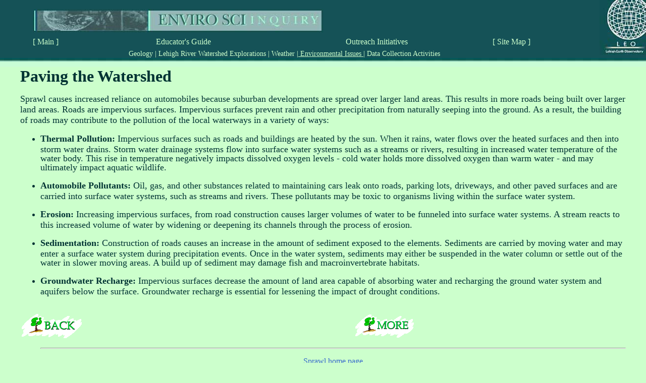

--- FILE ---
content_type: text/html
request_url: https://ei.lehigh.edu/envirosci/enviroissue/sprawl/paving.html
body_size: 3001
content:
<!-- Main Templates with green background -->
<html>
<head>
<!-- #BeginEditable "doctitle" -->
<title>Sprawl: Paving the watershed</title>

<meta http-equiv="Content-Type" content="text/html; charset=iso-8859-1">
<META NAME= "DESCRIPTION" CONTENT="an inquiry-based exploration area to engage students in learning abot environmen issues." >
<META NAME= "KEYWORDS" CONTENT="environmental science, weather, geology, river, Lehigh River, GIS, seismology, data collection, LEO ">

<!-- #EndEditable -->


</head>

<!-- HTML Body starts here -->
<!-- =====================  Header : Non Editable  ========================         -->
<!-- Font color = ccffcc                                                            -->
<!-- Font size = 16px                                                               -->
<!-- header background location = ../images/header_bkgnd.jpg              -->

<!-- ===================== Content Part : Editable ========================         -->
<!-- Main Title Font size = 7 ; color = #003333                                     --> 
<!-- content part has text area and image area                                      -->
<!-- text area: font size = default, 3 ; color =#003333                             -->
     
<!-- ===================== Submenu : Editable =============================         -->
<!-- background color = #99eaab                                                     -->
<!-- Submenu Font size = 14px , Font Color = #003333                                -->

<!-- ===================== Footer : Non Editable ===========================        -->
<!-- background color = #99eaab                                                     -->
<!-- Font Size = 2, Font color = #003333                                            -->

<body TOPMARGIN="0" LEFTMARGIN="0" RIGHTMARGIN="0" MARGINWIDTH="0" MARGINHEIGHT="0" bgcolor="#ccffcc" text="#003333" link="#3366cc" vlink="#006600">
<table width="100%" border="0" cellpadding="0" cellspacing="0" background="../../images/header_bkgnd.jpg">
  <tr> 
    <td width="5%" valign="top" background="../../images/header_bkgnd.jpg" rowspan="3">&nbsp;</td>
    <td valign="top" background="../../images/header_bkgnd.jpg" colspan="4" height="12">&nbsp;</td>
    <td width="6%" rowspan="3" valign="top" background="../../images/header_bkgnd.jpg">&nbsp;</td>
    <td width="12%" valign="top" rowspan="4"> 
      <table width="100%" border="0" cellpadding="0" cellspacing="0">
        <tr> 
          <td width="100%" valign="middle" align="right" background="../../images/header_bkgnd.jpg"><a href="http://www.leo.lehigh.edu"><img src="../../images/header_part2.jpg" width="92" height="109" border="0"></a></td>
        </tr>
      </table>
    </td>
  </tr>
  <tr> 
    <td valign="top" colspan="4" height="46"> 
      <table width="100%" border="0" cellpadding="0" cellspacing="0">
        <tr> 
          <td width="575" height="46" valign="top" background="../../images/header_bkgnd.jpg"><a href="../../index.html"><img src="../../images/header_part1.jpg" width="575" height="46" border="0"></a></td>
        </tr>
      </table>
    </td>
  </tr>
  <tr> 
    <td valign="bottom" width="19%" height="28" ><a style="color:#ccffcc; font-size: 16px; text-decoration: none; " href="../../index.html">[ 
      Main ]</a></td>
    <td width="20%" valign="bottom"> <a style="color:#ccffcc; font-size: 16px; text-decoration: none; text-align: center; " href="../../guide/index.html">Educator's 
      Guide</a> </td>
    <td width="19%" valign="bottom"> 
      <div align="right"><a style="color:#ccffcc; font-size: 16px; text-decoration: none; text-align: center; " href="../../outreach/index.html">Outreach 
        Initiatives </a></div>
    </td>
    <td width="19%" valign="bottom"> 
      <div align="right"><a style="color:#ccffcc; font-size: 16px; text-decoration: none; " href="../../bottom/map.html">[ 
        Site Map ]</a></div>
    </td>
  </tr>
  <tr> 
    <td colspan="6" valign="bottom" height="23"> 
      <div align="center" valign="middle" ><a style="color:#ccffcc; font-size: 14px; text-decoration: none; " href="../../geology/index.html">Geology 
        </a><a style="color:#ccffcc; font-size:14px;">|</a><a style="color:#ccffcc; font-size: 14px; text-decoration: none; " href="../../watershed/index.html"> 
        Lehigh River Watershed Explorations </a><a style="color:#ccffcc; font-size:14px;">|</a><a style="color:#ccffcc; font-size: 14px; text-decoration: none; " href="../../weather/index.html"> 
        Weather </a><a style="color:#ccffcc; font-size:14px;">|</a><a style="color:#ccffcc; font-size: 14px; text-decoration: underline; " href="../index.html"> 
        Environmental Issues </a><a style="color:#ccffcc; font-size:14px;">|</a><a style="color:#ccffcc; font-size: 14px; text-decoration: none; " href="../../data/index.html"> 
        Data Collection Activities</a></div>
    </td>
  </tr>
</table>

<table width="100%" border="0" cellpadding="0" cellspacing="0">
  <tr> 
    <td width="100%" height="12" background="../../images/header_line_green.jpg">&nbsp;</td>
    
  </tr>
</table>
<!-- Content Starts here-->
<table width="100%" border="0" cellpadding="0" cellspacing="0">
  <tr> 
    <td height="30" valign="top" colspan="2"> 
      <table width="100%" border="0" cellpadding="0" cellspacing="0">
        <tr> 
          <td width="100%" height="30" valign="top" bgcolor="ccffcc"><!-- #BeginEditable "title" -->
            <blockquote><b><font size="6" color="003333"> Paving the Watershed</font></b></blockquote>
            <!-- #EndEditable --></td>
        </tr>
      </table>
    </td>
  </tr>
  <tr> 
    <!-- Text for content page starts here -->
    <td width="100%" height="328" valign="top" bgcolor="ccffcc"><!-- #BeginEditable "text" --> 
      <font size="+1" color="003333">
      </font> 
      <blockquote> 
        <p><font size="+1" color="003333">Sprawl causes increased reliance on 
          automobiles because suburban developments are spread over larger land 
          areas.</font><font size="+1"> This results in more roads being built 
          over larger land areas. Roads are impervious surfaces. Impervious surfaces 
          prevent rain and other precipitation from naturally seeping into the 
          ground. As a result, the building of roads may contribute to the pollution 
          of the local waterways in a variety of ways: </font></p>
        <ul>
          <li><b><font size="+1">Thermal Pollution:</font></b><font size="+1"> 
            Impervious surfaces such as roads and buildings are heated by the 
            sun. When it rains, water flows over the heated surfaces and then 
            into storm water drains. Storm water drainage systems flow into surface 
            water systems such as a streams or rivers, resulting in increased 
            water temperature of the water body. This rise in temperature negatively 
            impacts dissolved oxygen levels - cold water holds more dissolved 
            oxygen than warm water - and may ultimately impact aquatic wildlife. 
            <br>
            <br>
            </font></li>
          <li><font size="+1"><b>Automobile Pollutants:</b> Oil, gas, and other 
            substances related to maintaining cars leak onto roads, parking lots, 
            driveways, and other paved surfaces and are carried into surface water 
            systems, such as streams and rivers. These pollutants may be toxic 
            to organisms living within the surface water system.<br>
            <br>
            </font></li>
          <li><b><font size="+1">Erosion: </font></b><font size="+1">I</font><font size="+1">ncreasing 
            impervious surfaces, from road construction causes larger volumes 
            of water to be funneled into surface water systems. A stream reacts 
            to this increased volume of water by widening or deepening its channels 
            through the process of erosion. <br>
            <br>
            </font></li>
          <li><font size="+1"><b>Sedimentation: </b>Construction of roads causes 
            an increase in the amount of sediment exposed to the elements. Sediments 
            are carried by moving water and may enter a surface water system during 
            precipitation events. Once in the water system, sediments may either 
            be suspended in the water column or settle out of the water in slower 
            moving areas. A build up of sediment may damage fish and macroinvertebrate 
            habitats. <br>
            <br>
            </font></li>
          <li><font size="+1"><b>Groundwater Recharge:</b> Impervious surfaces 
            decrease the amount of land area capable of absorbing water and recharging 
            the ground water system and aquifers below the surface. Groundwater 
            recharge is essential for lessening the impact of drought conditions.</font></li>
        </ul>
       			<br>
          
     
        <table width=790>
          <tbody> 
          <tr> 
            <td width=128><a href="transporationcosts.html"><img src="graphics/back.gif" width="119" height="48" border="0"></a></td>
            <td width=270><br>
              <br>
            </td>
            <td width=250><br>
            </td>
            <td width=122><a href="riparian.html"><img src="graphics/more.gif" width="116" height="46" border="0"></a></td>
          </tr>
          </tbody> 
        </table>
        <ul>
          <div align="center"><font size="+1"> </font> </div>
          <hr align="center">
          <p align=center><a href="index.html">Sprawl home page</a></p>
          <p align=center>&nbsp;</p>
        </ul>
      </blockquote>
      <!-- #EndEditable --></td>
    <!-- Image for content page -->

  </tr>
</table>
<!-- submenu starts here -->
<table width="100%" border="0" cellpadding="0" cellspacing="0">
  <tr> 
    <td width="100%" height="15" bgcolor="99eaab">
      <div align="center"> <a style="color:#003333; font-size: 14px; text-decoration: none; " href="../../watershed/curricular/index.html">Curricular 
        Activities |</a> <a style="color:#003333; font-size: 14px; text-decoration: none; " href="../../watershed/pjournal/index.html">Lehigh 
        River Photojournal | </a> <a style="color:#003333; font-size: 14px; text-decoration: none; " href="../../watershed/wq/index.html">Water 
        Quality | </a> <a style="color:#003333; font-size: 14px; text-decoration: none; " href="../../watershed/gis/index.html">GIS 
        | </a> <a style="color:#003333; font-size: 14px; text-decoration: none; " href="../../watershed/history/index.html">History 
        | </a> <a style="color:#003333; font-size: 14px; text-decoration: none; " href="../../watershed/riverexp/index.html">River 
        Exploration</a></div>
      <!-- #BeginEditable "submenu" --><div align="center"></div>
      <!-- #EndEditable --></td>
  </tr>
</table>
<!-- footer starts here -->
<table width="100%" border="0" cellpadding="0" cellspacing="0" bgcolor="ccffcc">
  <tr> 
    <td height="50" width="100%" valign="middle" bgcolor="99eaab"> 
      <div align="center"><font size="2">LEO EnviroSci Inquiry is brought to you by the <a href="http://www.ei.lehigh.edu/">Lehigh Environmental Initiative</a> at Lehigh University.<br>Copyright &copy;2000-2011 Lehigh Environmental Initiative at Lehigh University.  All rights reserved.</font></div>
    </td>
    </tr>
</table>
</body>
</html>
